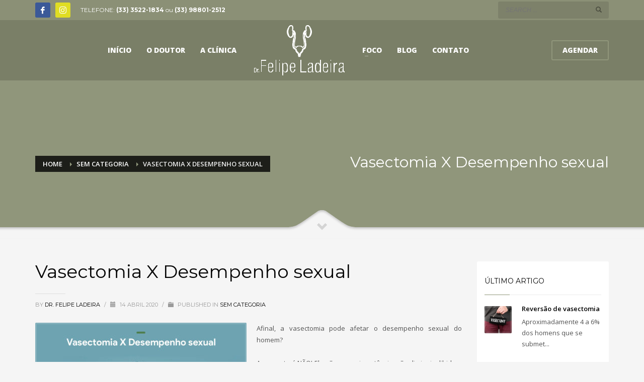

--- FILE ---
content_type: text/html; charset=UTF-8
request_url: https://drfelipeladeira.com.br/vasectomia-x-desempenho-sexual/
body_size: 58293
content:
<!DOCTYPE html>
<html lang="pt-BR">
<head>
<meta charset="UTF-8"/>
<meta name="twitter:widgets:csp" content="on"/>
<link rel="profile" href="http://gmpg.org/xfn/11"/>
<link rel="pingback" href="https://drfelipeladeira.com.br/xmlrpc.php"/>

<title>Vasectomia X Desempenho sexual &#8211; Dr. Felipe Ladeira</title>
<meta name='robots' content='max-image-preview:large' />
<link rel='dns-prefetch' href='//fonts.googleapis.com' />
<link rel="alternate" type="application/rss+xml" title="Feed para Dr. Felipe Ladeira &raquo;" href="https://drfelipeladeira.com.br/feed/" />
<link rel="alternate" type="application/rss+xml" title="Feed de comentários para Dr. Felipe Ladeira &raquo;" href="https://drfelipeladeira.com.br/comments/feed/" />
<link rel="alternate" type="application/rss+xml" title="Feed de comentários para Dr. Felipe Ladeira &raquo; Vasectomia X Desempenho sexual" href="https://drfelipeladeira.com.br/vasectomia-x-desempenho-sexual/feed/" />
<script type="text/javascript">
window._wpemojiSettings = {"baseUrl":"https:\/\/s.w.org\/images\/core\/emoji\/14.0.0\/72x72\/","ext":".png","svgUrl":"https:\/\/s.w.org\/images\/core\/emoji\/14.0.0\/svg\/","svgExt":".svg","source":{"concatemoji":"https:\/\/drfelipeladeira.com.br\/wp-includes\/js\/wp-emoji-release.min.js?ver=6.2.8"}};
/*! This file is auto-generated */
!function(e,a,t){var n,r,o,i=a.createElement("canvas"),p=i.getContext&&i.getContext("2d");function s(e,t){p.clearRect(0,0,i.width,i.height),p.fillText(e,0,0);e=i.toDataURL();return p.clearRect(0,0,i.width,i.height),p.fillText(t,0,0),e===i.toDataURL()}function c(e){var t=a.createElement("script");t.src=e,t.defer=t.type="text/javascript",a.getElementsByTagName("head")[0].appendChild(t)}for(o=Array("flag","emoji"),t.supports={everything:!0,everythingExceptFlag:!0},r=0;r<o.length;r++)t.supports[o[r]]=function(e){if(p&&p.fillText)switch(p.textBaseline="top",p.font="600 32px Arial",e){case"flag":return s("\ud83c\udff3\ufe0f\u200d\u26a7\ufe0f","\ud83c\udff3\ufe0f\u200b\u26a7\ufe0f")?!1:!s("\ud83c\uddfa\ud83c\uddf3","\ud83c\uddfa\u200b\ud83c\uddf3")&&!s("\ud83c\udff4\udb40\udc67\udb40\udc62\udb40\udc65\udb40\udc6e\udb40\udc67\udb40\udc7f","\ud83c\udff4\u200b\udb40\udc67\u200b\udb40\udc62\u200b\udb40\udc65\u200b\udb40\udc6e\u200b\udb40\udc67\u200b\udb40\udc7f");case"emoji":return!s("\ud83e\udef1\ud83c\udffb\u200d\ud83e\udef2\ud83c\udfff","\ud83e\udef1\ud83c\udffb\u200b\ud83e\udef2\ud83c\udfff")}return!1}(o[r]),t.supports.everything=t.supports.everything&&t.supports[o[r]],"flag"!==o[r]&&(t.supports.everythingExceptFlag=t.supports.everythingExceptFlag&&t.supports[o[r]]);t.supports.everythingExceptFlag=t.supports.everythingExceptFlag&&!t.supports.flag,t.DOMReady=!1,t.readyCallback=function(){t.DOMReady=!0},t.supports.everything||(n=function(){t.readyCallback()},a.addEventListener?(a.addEventListener("DOMContentLoaded",n,!1),e.addEventListener("load",n,!1)):(e.attachEvent("onload",n),a.attachEvent("onreadystatechange",function(){"complete"===a.readyState&&t.readyCallback()})),(e=t.source||{}).concatemoji?c(e.concatemoji):e.wpemoji&&e.twemoji&&(c(e.twemoji),c(e.wpemoji)))}(window,document,window._wpemojiSettings);
</script>
<style type="text/css">
img.wp-smiley,
img.emoji {
	display: inline !important;
	border: none !important;
	box-shadow: none !important;
	height: 1em !important;
	width: 1em !important;
	margin: 0 0.07em !important;
	vertical-align: -0.1em !important;
	background: none !important;
	padding: 0 !important;
}
</style>
	<link rel='stylesheet' id='zn_all_g_fonts-css' href='//fonts.googleapis.com/css?family=Montserrat%3Aregular%2C500%2C700%7COpen+Sans%3Aregular%2C300%2C600%2C700%2C800&#038;ver=6.2.8' type='text/css' media='all' />
<link rel='stylesheet' id='wp-block-library-css' href='https://drfelipeladeira.com.br/wp-includes/css/dist/block-library/style.min.css?ver=6.2.8' type='text/css' media='all' />
<link rel='stylesheet' id='classic-theme-styles-css' href='https://drfelipeladeira.com.br/wp-includes/css/classic-themes.min.css?ver=6.2.8' type='text/css' media='all' />
<style id='global-styles-inline-css' type='text/css'>
body{--wp--preset--color--black: #000000;--wp--preset--color--cyan-bluish-gray: #abb8c3;--wp--preset--color--white: #ffffff;--wp--preset--color--pale-pink: #f78da7;--wp--preset--color--vivid-red: #cf2e2e;--wp--preset--color--luminous-vivid-orange: #ff6900;--wp--preset--color--luminous-vivid-amber: #fcb900;--wp--preset--color--light-green-cyan: #7bdcb5;--wp--preset--color--vivid-green-cyan: #00d084;--wp--preset--color--pale-cyan-blue: #8ed1fc;--wp--preset--color--vivid-cyan-blue: #0693e3;--wp--preset--color--vivid-purple: #9b51e0;--wp--preset--gradient--vivid-cyan-blue-to-vivid-purple: linear-gradient(135deg,rgba(6,147,227,1) 0%,rgb(155,81,224) 100%);--wp--preset--gradient--light-green-cyan-to-vivid-green-cyan: linear-gradient(135deg,rgb(122,220,180) 0%,rgb(0,208,130) 100%);--wp--preset--gradient--luminous-vivid-amber-to-luminous-vivid-orange: linear-gradient(135deg,rgba(252,185,0,1) 0%,rgba(255,105,0,1) 100%);--wp--preset--gradient--luminous-vivid-orange-to-vivid-red: linear-gradient(135deg,rgba(255,105,0,1) 0%,rgb(207,46,46) 100%);--wp--preset--gradient--very-light-gray-to-cyan-bluish-gray: linear-gradient(135deg,rgb(238,238,238) 0%,rgb(169,184,195) 100%);--wp--preset--gradient--cool-to-warm-spectrum: linear-gradient(135deg,rgb(74,234,220) 0%,rgb(151,120,209) 20%,rgb(207,42,186) 40%,rgb(238,44,130) 60%,rgb(251,105,98) 80%,rgb(254,248,76) 100%);--wp--preset--gradient--blush-light-purple: linear-gradient(135deg,rgb(255,206,236) 0%,rgb(152,150,240) 100%);--wp--preset--gradient--blush-bordeaux: linear-gradient(135deg,rgb(254,205,165) 0%,rgb(254,45,45) 50%,rgb(107,0,62) 100%);--wp--preset--gradient--luminous-dusk: linear-gradient(135deg,rgb(255,203,112) 0%,rgb(199,81,192) 50%,rgb(65,88,208) 100%);--wp--preset--gradient--pale-ocean: linear-gradient(135deg,rgb(255,245,203) 0%,rgb(182,227,212) 50%,rgb(51,167,181) 100%);--wp--preset--gradient--electric-grass: linear-gradient(135deg,rgb(202,248,128) 0%,rgb(113,206,126) 100%);--wp--preset--gradient--midnight: linear-gradient(135deg,rgb(2,3,129) 0%,rgb(40,116,252) 100%);--wp--preset--duotone--dark-grayscale: url('#wp-duotone-dark-grayscale');--wp--preset--duotone--grayscale: url('#wp-duotone-grayscale');--wp--preset--duotone--purple-yellow: url('#wp-duotone-purple-yellow');--wp--preset--duotone--blue-red: url('#wp-duotone-blue-red');--wp--preset--duotone--midnight: url('#wp-duotone-midnight');--wp--preset--duotone--magenta-yellow: url('#wp-duotone-magenta-yellow');--wp--preset--duotone--purple-green: url('#wp-duotone-purple-green');--wp--preset--duotone--blue-orange: url('#wp-duotone-blue-orange');--wp--preset--font-size--small: 13px;--wp--preset--font-size--medium: 20px;--wp--preset--font-size--large: 36px;--wp--preset--font-size--x-large: 42px;--wp--preset--spacing--20: 0.44rem;--wp--preset--spacing--30: 0.67rem;--wp--preset--spacing--40: 1rem;--wp--preset--spacing--50: 1.5rem;--wp--preset--spacing--60: 2.25rem;--wp--preset--spacing--70: 3.38rem;--wp--preset--spacing--80: 5.06rem;--wp--preset--shadow--natural: 6px 6px 9px rgba(0, 0, 0, 0.2);--wp--preset--shadow--deep: 12px 12px 50px rgba(0, 0, 0, 0.4);--wp--preset--shadow--sharp: 6px 6px 0px rgba(0, 0, 0, 0.2);--wp--preset--shadow--outlined: 6px 6px 0px -3px rgba(255, 255, 255, 1), 6px 6px rgba(0, 0, 0, 1);--wp--preset--shadow--crisp: 6px 6px 0px rgba(0, 0, 0, 1);}:where(.is-layout-flex){gap: 0.5em;}body .is-layout-flow > .alignleft{float: left;margin-inline-start: 0;margin-inline-end: 2em;}body .is-layout-flow > .alignright{float: right;margin-inline-start: 2em;margin-inline-end: 0;}body .is-layout-flow > .aligncenter{margin-left: auto !important;margin-right: auto !important;}body .is-layout-constrained > .alignleft{float: left;margin-inline-start: 0;margin-inline-end: 2em;}body .is-layout-constrained > .alignright{float: right;margin-inline-start: 2em;margin-inline-end: 0;}body .is-layout-constrained > .aligncenter{margin-left: auto !important;margin-right: auto !important;}body .is-layout-constrained > :where(:not(.alignleft):not(.alignright):not(.alignfull)){max-width: var(--wp--style--global--content-size);margin-left: auto !important;margin-right: auto !important;}body .is-layout-constrained > .alignwide{max-width: var(--wp--style--global--wide-size);}body .is-layout-flex{display: flex;}body .is-layout-flex{flex-wrap: wrap;align-items: center;}body .is-layout-flex > *{margin: 0;}:where(.wp-block-columns.is-layout-flex){gap: 2em;}.has-black-color{color: var(--wp--preset--color--black) !important;}.has-cyan-bluish-gray-color{color: var(--wp--preset--color--cyan-bluish-gray) !important;}.has-white-color{color: var(--wp--preset--color--white) !important;}.has-pale-pink-color{color: var(--wp--preset--color--pale-pink) !important;}.has-vivid-red-color{color: var(--wp--preset--color--vivid-red) !important;}.has-luminous-vivid-orange-color{color: var(--wp--preset--color--luminous-vivid-orange) !important;}.has-luminous-vivid-amber-color{color: var(--wp--preset--color--luminous-vivid-amber) !important;}.has-light-green-cyan-color{color: var(--wp--preset--color--light-green-cyan) !important;}.has-vivid-green-cyan-color{color: var(--wp--preset--color--vivid-green-cyan) !important;}.has-pale-cyan-blue-color{color: var(--wp--preset--color--pale-cyan-blue) !important;}.has-vivid-cyan-blue-color{color: var(--wp--preset--color--vivid-cyan-blue) !important;}.has-vivid-purple-color{color: var(--wp--preset--color--vivid-purple) !important;}.has-black-background-color{background-color: var(--wp--preset--color--black) !important;}.has-cyan-bluish-gray-background-color{background-color: var(--wp--preset--color--cyan-bluish-gray) !important;}.has-white-background-color{background-color: var(--wp--preset--color--white) !important;}.has-pale-pink-background-color{background-color: var(--wp--preset--color--pale-pink) !important;}.has-vivid-red-background-color{background-color: var(--wp--preset--color--vivid-red) !important;}.has-luminous-vivid-orange-background-color{background-color: var(--wp--preset--color--luminous-vivid-orange) !important;}.has-luminous-vivid-amber-background-color{background-color: var(--wp--preset--color--luminous-vivid-amber) !important;}.has-light-green-cyan-background-color{background-color: var(--wp--preset--color--light-green-cyan) !important;}.has-vivid-green-cyan-background-color{background-color: var(--wp--preset--color--vivid-green-cyan) !important;}.has-pale-cyan-blue-background-color{background-color: var(--wp--preset--color--pale-cyan-blue) !important;}.has-vivid-cyan-blue-background-color{background-color: var(--wp--preset--color--vivid-cyan-blue) !important;}.has-vivid-purple-background-color{background-color: var(--wp--preset--color--vivid-purple) !important;}.has-black-border-color{border-color: var(--wp--preset--color--black) !important;}.has-cyan-bluish-gray-border-color{border-color: var(--wp--preset--color--cyan-bluish-gray) !important;}.has-white-border-color{border-color: var(--wp--preset--color--white) !important;}.has-pale-pink-border-color{border-color: var(--wp--preset--color--pale-pink) !important;}.has-vivid-red-border-color{border-color: var(--wp--preset--color--vivid-red) !important;}.has-luminous-vivid-orange-border-color{border-color: var(--wp--preset--color--luminous-vivid-orange) !important;}.has-luminous-vivid-amber-border-color{border-color: var(--wp--preset--color--luminous-vivid-amber) !important;}.has-light-green-cyan-border-color{border-color: var(--wp--preset--color--light-green-cyan) !important;}.has-vivid-green-cyan-border-color{border-color: var(--wp--preset--color--vivid-green-cyan) !important;}.has-pale-cyan-blue-border-color{border-color: var(--wp--preset--color--pale-cyan-blue) !important;}.has-vivid-cyan-blue-border-color{border-color: var(--wp--preset--color--vivid-cyan-blue) !important;}.has-vivid-purple-border-color{border-color: var(--wp--preset--color--vivid-purple) !important;}.has-vivid-cyan-blue-to-vivid-purple-gradient-background{background: var(--wp--preset--gradient--vivid-cyan-blue-to-vivid-purple) !important;}.has-light-green-cyan-to-vivid-green-cyan-gradient-background{background: var(--wp--preset--gradient--light-green-cyan-to-vivid-green-cyan) !important;}.has-luminous-vivid-amber-to-luminous-vivid-orange-gradient-background{background: var(--wp--preset--gradient--luminous-vivid-amber-to-luminous-vivid-orange) !important;}.has-luminous-vivid-orange-to-vivid-red-gradient-background{background: var(--wp--preset--gradient--luminous-vivid-orange-to-vivid-red) !important;}.has-very-light-gray-to-cyan-bluish-gray-gradient-background{background: var(--wp--preset--gradient--very-light-gray-to-cyan-bluish-gray) !important;}.has-cool-to-warm-spectrum-gradient-background{background: var(--wp--preset--gradient--cool-to-warm-spectrum) !important;}.has-blush-light-purple-gradient-background{background: var(--wp--preset--gradient--blush-light-purple) !important;}.has-blush-bordeaux-gradient-background{background: var(--wp--preset--gradient--blush-bordeaux) !important;}.has-luminous-dusk-gradient-background{background: var(--wp--preset--gradient--luminous-dusk) !important;}.has-pale-ocean-gradient-background{background: var(--wp--preset--gradient--pale-ocean) !important;}.has-electric-grass-gradient-background{background: var(--wp--preset--gradient--electric-grass) !important;}.has-midnight-gradient-background{background: var(--wp--preset--gradient--midnight) !important;}.has-small-font-size{font-size: var(--wp--preset--font-size--small) !important;}.has-medium-font-size{font-size: var(--wp--preset--font-size--medium) !important;}.has-large-font-size{font-size: var(--wp--preset--font-size--large) !important;}.has-x-large-font-size{font-size: var(--wp--preset--font-size--x-large) !important;}
.wp-block-navigation a:where(:not(.wp-element-button)){color: inherit;}
:where(.wp-block-columns.is-layout-flex){gap: 2em;}
.wp-block-pullquote{font-size: 1.5em;line-height: 1.6;}
</style>
<link rel='stylesheet' id='ppress-frontend-css' href='https://drfelipeladeira.com.br/wp-content/plugins/wp-user-avatar/assets/css/frontend.min.css?ver=4.10.1' type='text/css' media='all' />
<link rel='stylesheet' id='ppress-flatpickr-css' href='https://drfelipeladeira.com.br/wp-content/plugins/wp-user-avatar/assets/flatpickr/flatpickr.min.css?ver=4.10.1' type='text/css' media='all' />
<link rel='stylesheet' id='ppress-select2-css' href='https://drfelipeladeira.com.br/wp-content/plugins/wp-user-avatar/assets/select2/select2.min.css?ver=6.2.8' type='text/css' media='all' />
<link rel='stylesheet' id='plhg-main-css-css' href='https://drfelipeladeira.com.br/wp-content/plugins/hogash-post-love/assets/frontend/css/plhg-styles.css?ver=1.0.0' type='text/css' media='all' />
<link rel='stylesheet' id='hg-mailchimp-styles-css' href='https://drfelipeladeira.com.br/wp-content/themes/kallyas/framework/hogash-mailchimp/assets/css/hg-mailchimp.css?ver=1.0.0' type='text/css' media='all' />
<link rel='stylesheet' id='kallyas-styles-css' href='https://drfelipeladeira.com.br/wp-content/themes/kallyas/style.css?ver=4.19.0' type='text/css' media='all' />
<link rel='stylesheet' id='th-bootstrap-styles-css' href='https://drfelipeladeira.com.br/wp-content/themes/kallyas/css/bootstrap.min.css?ver=4.19.0' type='text/css' media='all' />
<link rel='stylesheet' id='th-theme-template-styles-css' href='https://drfelipeladeira.com.br/wp-content/themes/kallyas/css/template.min.css?ver=4.19.0' type='text/css' media='all' />
<link rel='stylesheet' id='zion-frontend-css' href='https://drfelipeladeira.com.br/wp-content/themes/kallyas/framework/zion-builder/assets/css/znb_frontend.css?ver=1.1.0' type='text/css' media='all' />
<link rel='stylesheet' id='1771-layout.css-css' href='//drfelipeladeira.com.br/wp-content/uploads/zion-builder/cache/1771-layout.css?ver=6a09f24ecff5942d512d7040b33856d4' type='text/css' media='all' />
<link rel='stylesheet' id='th-theme-print-stylesheet-css' href='https://drfelipeladeira.com.br/wp-content/themes/kallyas/css/print.css?ver=4.19.0' type='text/css' media='print' />
<link rel='stylesheet' id='th-theme-options-styles-css' href='//drfelipeladeira.com.br/wp-content/uploads/zn_dynamic.css?ver=1683550381' type='text/css' media='all' />
<script type='text/javascript' src='https://drfelipeladeira.com.br/wp-includes/js/jquery/jquery.min.js?ver=3.6.4' id='jquery-core-js'></script>
<script type='text/javascript' src='https://drfelipeladeira.com.br/wp-includes/js/jquery/jquery-migrate.min.js?ver=3.4.0' id='jquery-migrate-js'></script>
<script type='text/javascript' src='https://drfelipeladeira.com.br/wp-content/plugins/wp-user-avatar/assets/flatpickr/flatpickr.min.js?ver=4.10.1' id='ppress-flatpickr-js'></script>
<script type='text/javascript' src='https://drfelipeladeira.com.br/wp-content/plugins/wp-user-avatar/assets/select2/select2.min.js?ver=4.10.1' id='ppress-select2-js'></script>
<script type='text/javascript' id='plhg-main-script-js-extra'>
/* <![CDATA[ */
var plhg_script_vars = {"ajaxurl":"https:\/\/drfelipeladeira.com.br\/wp-admin\/admin-ajax.php","nonce":"a5c200b704","error_message":"Sorry, there was a problem processing your request."};
/* ]]> */
</script>
<script type='text/javascript' src='https://drfelipeladeira.com.br/wp-content/plugins/hogash-post-love/assets/frontend/js/script.js?ver=1.0.0' id='plhg-main-script-js'></script>
<link rel="https://api.w.org/" href="https://drfelipeladeira.com.br/wp-json/" /><link rel="alternate" type="application/json" href="https://drfelipeladeira.com.br/wp-json/wp/v2/posts/1771" /><link rel="EditURI" type="application/rsd+xml" title="RSD" href="https://drfelipeladeira.com.br/xmlrpc.php?rsd" />
<link rel="wlwmanifest" type="application/wlwmanifest+xml" href="https://drfelipeladeira.com.br/wp-includes/wlwmanifest.xml" />
<meta name="generator" content="WordPress 6.2.8" />
<link rel="canonical" href="https://drfelipeladeira.com.br/vasectomia-x-desempenho-sexual/" />
<link rel='shortlink' href='https://drfelipeladeira.com.br/?p=1771' />
<link rel="alternate" type="application/json+oembed" href="https://drfelipeladeira.com.br/wp-json/oembed/1.0/embed?url=https%3A%2F%2Fdrfelipeladeira.com.br%2Fvasectomia-x-desempenho-sexual%2F" />
<link rel="alternate" type="text/xml+oembed" href="https://drfelipeladeira.com.br/wp-json/oembed/1.0/embed?url=https%3A%2F%2Fdrfelipeladeira.com.br%2Fvasectomia-x-desempenho-sexual%2F&#038;format=xml" />
		<meta name="theme-color"
			  content="#90967b">
				<meta name="viewport" content="width=device-width, initial-scale=1, maximum-scale=1"/>
		
		<!--[if lte IE 8]>
		<script type="text/javascript">
			var $buoop = {
				vs: {i: 10, f: 25, o: 12.1, s: 7, n: 9}
			};

			$buoop.ol = window.onload;

			window.onload = function () {
				try {
					if ($buoop.ol) {
						$buoop.ol()
					}
				}
				catch (e) {
				}

				var e = document.createElement("script");
				e.setAttribute("type", "text/javascript");
				e.setAttribute("src", "https://browser-update.org/update.js");
				document.body.appendChild(e);
			};
		</script>
		<![endif]-->

		<!-- for IE6-8 support of HTML5 elements -->
		<!--[if lt IE 9]>
		<script src="//html5shim.googlecode.com/svn/trunk/html5.js"></script>
		<![endif]-->
		
	<!-- Fallback for animating in viewport -->
	<noscript>
		<style type="text/css" media="screen">
			.zn-animateInViewport {visibility: visible;}
		</style>
	</noscript>
	<script>
  (function(i,s,o,g,r,a,m){i['GoogleAnalyticsObject']=r;i[r]=i[r]||function(){
  (i[r].q=i[r].q||[]).push(arguments)},i[r].l=1*new Date();a=s.createElement(o),
  m=s.getElementsByTagName(o)[0];a.async=1;a.src=g;m.parentNode.insertBefore(a,m)
  })(window,document,'script','https://www.google-analytics.com/analytics.js','ga');

  ga('create', 'UA-98625513-1', 'auto');
  ga('send', 'pageview');

</script></head>

<body  class="post-template-default single single-post postid-1771 single-format-standard res1170 kl-follow-menu kl-skin--light" itemscope="itemscope" itemtype="https://schema.org/WebPage" >


<div class="login_register_stuff"></div><!-- end login register stuff -->		<div id="fb-root"></div>
		<script>(function (d, s, id) {
			var js, fjs = d.getElementsByTagName(s)[0];
			if (d.getElementById(id)) {return;}
			js = d.createElement(s); js.id = id;
			js.src = "https://connect.facebook.net/en_US/sdk.js#xfbml=1&version=v3.0";
			fjs.parentNode.insertBefore(js, fjs);
		}(document, 'script', 'facebook-jssdk'));</script>
		

<div id="page_wrapper">

<header id="header" class="site-header  style13 cta_button  header--follow   headerstyle-xs--image_color  sticky-resize headerstyle--image_color site-header--relative nav-th--light kl-center-menu sheader-sh--default"  data-original-sticky-textscheme="sh--default"  role="banner" itemscope="itemscope" itemtype="https://schema.org/WPHeader" >
		<div class="site-header-wrapper sticky-top-area">

		<div class="site-header-top-wrapper topbar-style--custom  sh--dark">

			<div class="siteheader-container container">

				

	
	<div class="fxb-row site-header-row site-header-top ">

		<div class='fxb-col fxb fxb-start-x fxb-center-y fxb-basis-auto site-header-col-left site-header-top-left'>
			<ul class="sh-component social-icons sc--colored topnav navRight topnav-no-hdnav"><li class="topnav-li social-icons-li"><a href="https://www.facebook.com/Uroclin-428955753862307/" data-zniconfam="kl-social-icons" data-zn_icon="" target="_self" class="topnav-item social-icons-item scheader-icon-ue83f" title="Facebook"></a></li><li class="topnav-li social-icons-li"><a href="https://www.instagram.com/drfelipeladeira" data-zniconfam="kl-social-icons" data-zn_icon="" target="_self" class="topnav-item social-icons-item scheader-icon-ue859" title="Instagram"></a></li></ul><div class="sh-component kl-header-toptext kl-font-alt">TELEFONE: <a href="tel+553335221834" class="fw-bold">(33) 3522-1834</a> ou <a href="tel+5533988012512" class="fw-bold">(33) 98801-2512</a></div>					</div>

		<div class='fxb-col fxb fxb-end-x fxb-center-y fxb-basis-auto site-header-col-right site-header-top-right'>
						
		<div id="search" class="sh-component header-search headsearch--inp">

			<a href="#" class="searchBtn header-search-button">
				<span class="glyphicon glyphicon-search kl-icon-white"></span>
			</a>

			<div class="search-container header-search-container">
				
<form id="searchform" class="gensearch__form" action="https://drfelipeladeira.com.br/" method="get">
	<input id="s" name="s" value="" class="inputbox gensearch__input" type="text" placeholder="SEARCH ..." />
	<button type="submit" id="searchsubmit" value="go" class="gensearch__submit glyphicon glyphicon-search"></button>
	</form>			</div>
		</div>

				</div>

	</div><!-- /.site-header-top -->

	

			</div>
		</div><!-- /.site-header-top-wrapper -->

		<div class="kl-top-header site-header-main-wrapper clearfix   header-no-bottom fxb-sm-wrap sh--default">

			<div class="container siteheader-container ">

				<div class='fxb-col fxb-basis-auto'>

					

<div class="fxb-row site-header-row site-header-main ">

	<div class='fxb-col fxb fxb-start-x fxb-center-y fxb-basis-auto fxb-grow-0  site-header-col-left site-header-main-left'>
			</div>

	<div class='fxb-col fxb fxb-center-x fxb-center-y fxb-basis-auto site-header-col-center site-header-main-center'>
				<div id="logo-container" class="logo-container   logosize--yes zn-original-logo">
			<!-- Logo -->
			<h3 class='site-logo logo ' id='logo'><a href='https://drfelipeladeira.com.br/' class='site-logo-anch'><img class="logo-img site-logo-img" src="https://drfelipeladeira.com.br/wp-content/uploads/2023/03/logotipo-dr-felipe-ladeira.png"  alt="Dr. Felipe Ladeira" title="Urologista em Teófilo Otoni"  /></a></h3>			<!-- InfoCard -->
					</div>

				<div class="sh-component main-menu-wrapper" role="navigation" itemscope="itemscope" itemtype="https://schema.org/SiteNavigationElement" >

					<div class="zn-res-menuwrapper">
			<a href="#" class="zn-res-trigger zn-menuBurger zn-menuBurger--3--s zn-menuBurger--anim1 " id="zn-res-trigger">
				<span></span>
				<span></span>
				<span></span>
			</a>
		</div><!-- end responsive menu -->
		<div id="main-menu" class="main-nav mainnav--sidepanel mainnav--active-bg mainnav--pointer-dash nav-mm--dark zn_mega_wrapper "><ul id="menu-principal" class="main-menu main-menu-nav zn_mega_menu "><li id="menu-item-564" class="main-menu-item menu-item menu-item-type-custom menu-item-object-custom menu-item-home menu-item-564  main-menu-item-top  menu-item-even menu-item-depth-0"><a href="https://drfelipeladeira.com.br/" class=" main-menu-link main-menu-link-top"><span>INÍCIO</span></a></li>
<li id="menu-item-675" class="main-menu-item menu-item menu-item-type-post_type menu-item-object-page menu-item-675  main-menu-item-top  menu-item-even menu-item-depth-0"><a href="https://drfelipeladeira.com.br/o-doutor/" class=" main-menu-link main-menu-link-top"><span>O DOUTOR</span></a></li>
<li id="menu-item-670" class="main-menu-item menu-item menu-item-type-post_type menu-item-object-page menu-item-670  main-menu-item-top  menu-item-even menu-item-depth-0"><a href="https://drfelipeladeira.com.br/a-clinica/" class=" main-menu-link main-menu-link-top"><span>A CLÍNICA</span></a></li>
<li id="menu-item-566" class="main-menu-item menu-item menu-item-type-custom menu-item-object-custom menu-item-has-children menu-item-566  main-menu-item-top  menu-item-even menu-item-depth-0"><a href="#" class=" main-menu-link main-menu-link-top"><span>FOCO</span></a>
<ul class="sub-menu clearfix">
	<li id="menu-item-669" class="main-menu-item menu-item menu-item-type-post_type menu-item-object-page menu-item-669  main-menu-item-sub  menu-item-odd menu-item-depth-1"><a href="https://drfelipeladeira.com.br/cancer-de-prostata/" class=" main-menu-link main-menu-link-sub"><span>Câncer de Próstata</span></a></li>
	<li id="menu-item-672" class="main-menu-item menu-item menu-item-type-post_type menu-item-object-page menu-item-672  main-menu-item-sub  menu-item-odd menu-item-depth-1"><a href="https://drfelipeladeira.com.br/disfuncao-eretil/" class=" main-menu-link main-menu-link-sub"><span>Disfunção Erétil</span></a></li>
	<li id="menu-item-674" class="main-menu-item menu-item menu-item-type-post_type menu-item-object-page menu-item-674  main-menu-item-sub  menu-item-odd menu-item-depth-1"><a href="https://drfelipeladeira.com.br/ejaculacao-precoce/" class=" main-menu-link main-menu-link-sub"><span>Ejaculação Precoce</span></a></li>
	<li id="menu-item-688" class="main-menu-item menu-item menu-item-type-post_type menu-item-object-page menu-item-688  main-menu-item-sub  menu-item-odd menu-item-depth-1"><a href="https://drfelipeladeira.com.br/infeccao-urinaria/" class=" main-menu-link main-menu-link-sub"><span>Infecção Urinária</span></a></li>
	<li id="menu-item-673" class="main-menu-item menu-item menu-item-type-post_type menu-item-object-page menu-item-673  main-menu-item-sub  menu-item-odd menu-item-depth-1"><a href="https://drfelipeladeira.com.br/calculo-renal/" class=" main-menu-link main-menu-link-sub"><span>Cálculo Renal</span></a></li>
</ul>
</li>
<li id="menu-item-739" class="main-menu-item menu-item menu-item-type-post_type menu-item-object-page menu-item-739  main-menu-item-top  menu-item-even menu-item-depth-0"><a href="https://drfelipeladeira.com.br/blog-do-urologista/" class=" main-menu-link main-menu-link-top"><span>BLOG</span></a></li>
<li id="menu-item-676" class="main-menu-item menu-item menu-item-type-post_type menu-item-object-page menu-item-676  main-menu-item-top  menu-item-even menu-item-depth-0"><a href="https://drfelipeladeira.com.br/contato/" class=" main-menu-link main-menu-link-top"><span>CONTATO</span></a></li>
</ul></div>		</div>
		<!-- end main_menu -->
			</div>

	<div class='fxb-col fxb fxb-end-x fxb-center-y fxb-basis-auto fxb-grow-0  site-header-col-right site-header-main-right'>

		<div class='fxb-col fxb fxb-end-x fxb-center-y fxb-basis-auto fxb-grow-0  site-header-main-right-top'>
						<a href="#eluidb1ece391"  id="ctabutton"  class="sh-component ctabutton kl-cta-lined btn btn-lined "  data-lightbox="inline"  itemprop="url" ><strong>AGENDAR</strong></a>		</div>

		
	</div>

</div><!-- /.site-header-main -->


				</div>

							</div><!-- /.siteheader-container -->

		</div><!-- /.site-header-main-wrapper -->

		

	</div><!-- /.site-header-wrapper -->
	</header>
<div id="page_header" class="page-subheader maskcontainer--mask3 page-subheader--auto page-subheader--inherit-hp uh_zn_def_header_style  psubhead-stheader--relative sh-tcolor--light">

    <div class="bgback"></div>

    
    <div class="th-sparkles"></div>

    <!-- DEFAULT HEADER STYLE -->
    <div class="ph-content-wrap">
        <div class="ph-content-v-center">
            <div>
                <div class="container">
                    <div class="row">
                                                <div class="col-sm-6">
                            <ul vocab="http://schema.org/" typeof="BreadcrumbList" class="breadcrumbs fixclear bread-style--black"><li property="itemListElement" typeof="ListItem"><a property="item" typeof="WebPage" href="https://drfelipeladeira.com.br"><span property="name">Home</span></a><meta property="position" content="1"></li><li property="itemListElement" typeof="ListItem"><a property="item" typeof="WebPage" href="https://drfelipeladeira.com.br/category/sem-categoria/"><span property="name">Sem categoria</span></a><meta property="position" content="2"></li><li>Vasectomia X Desempenho sexual</li></ul>                            <div class="clearfix"></div>
                        </div>
                        
                                                <div class="col-sm-6">
                            <div class="subheader-titles">
                                <h2 class="subheader-maintitle" itemprop="headline" >Vasectomia X Desempenho sexual</h2>                            </div>
                        </div>
                                            </div>
                    <!-- end row -->
                </div>
            </div>
        </div>
    </div>
    <div class="kl-mask kl-bottommask kl-mask--mask3 kl-mask--light">
<svg width="5000px" height="57px" class="svgmask " viewBox="0 0 5000 57" version="1.1" xmlns="http://www.w3.org/2000/svg" xmlns:xlink="http://www.w3.org/1999/xlink">
    <defs>
        <filter x="-50%" y="-50%" width="200%" height="200%" filterUnits="objectBoundingBox" id="filter-mask3">
            <feOffset dx="0" dy="3" in="SourceAlpha" result="shadowOffsetInner1"></feOffset>
            <feGaussianBlur stdDeviation="2" in="shadowOffsetInner1" result="shadowBlurInner1"></feGaussianBlur>
            <feComposite in="shadowBlurInner1" in2="SourceAlpha" operator="arithmetic" k2="-1" k3="1" result="shadowInnerInner1"></feComposite>
            <feColorMatrix values="0 0 0 0 0   0 0 0 0 0   0 0 0 0 0  0 0 0 0.4 0" in="shadowInnerInner1" type="matrix" result="shadowMatrixInner1"></feColorMatrix>
            <feMerge>
                <feMergeNode in="SourceGraphic"></feMergeNode>
                <feMergeNode in="shadowMatrixInner1"></feMergeNode>
            </feMerge>
        </filter>
    </defs>
    <path d="M9.09383679e-13,57.0005249 L9.09383679e-13,34.0075249 L2418,34.0075249 L2434,34.0075249 C2434,34.0075249 2441.89,33.2585249 2448,31.0245249 C2454.11,28.7905249 2479,11.0005249 2479,11.0005249 L2492,2.00052487 C2492,2.00052487 2495.121,-0.0374751261 2500,0.000524873861 C2505.267,-0.0294751261 2508,2.00052487 2508,2.00052487 L2521,11.0005249 C2521,11.0005249 2545.89,28.7905249 2552,31.0245249 C2558.11,33.2585249 2566,34.0075249 2566,34.0075249 L2582,34.0075249 L5000,34.0075249 L5000,57.0005249 L2500,57.0005249 L1148,57.0005249 L9.09383679e-13,57.0005249 Z" class="bmask-bgfill" filter="url(#filter-mask3)" fill="#f5f5f5" style="fill:"></path>
</svg>
<i class="glyphicon glyphicon-chevron-down"></i>
</div></div>

	<section id="content" class="site-content">
		<div class="container">
			<div class="row">

				<!--// Main Content: page content from WP_EDITOR along with the appropriate sidebar if one specified. -->
				<div class="right_sidebar col-sm-8 col-md-9 " role="main" itemprop="mainContentOfPage" >
					<div id="th-content-post">
						<div id="post-1771" class="kl-single-layout--classic post-1771 post type-post status-publish format-standard has-post-thumbnail hentry category-sem-categoria tag-consulta-urologista tag-urologia tag-urologia-vasectomia tag-urologista-em-teofilo-otoni tag-vasectomia tag-vasectomia-urologia">

    
    <div class="itemView clearfix eBlog kl-blog kl-blog-list-wrapper kl-blog--style-light ">

        <h1 class="page-title kl-blog-post-title entry-title" itemprop="headline" >Vasectomia X Desempenho sexual</h1><div class="kl-blog-post" itemscope="itemscope" itemtype="https://schema.org/Blog" >

    <div class="itemHeader kl-blog-post-header">
    <div class="post_details kl-blog-post-details kl-font-alt">
        <span class="itemAuthor kl-blog-post-details-author vcard author"  itemprop="author" itemscope="itemscope" itemtype="https://schema.org/Person" >
	by	<span class="fn">
		<a class=" kl-blog-post-author-link" href="https://drfelipeladeira.com.br/author/dr-felipe-ladeira/">
			Dr. Felipe Ladeira		</a>
	</span>
</span>
        <span class="infSep kl-blog-post-details-sep "> / </span>
        <span class="itemDateCreated kl-blog-post-date" itemprop="datePublished" >
	<span class="kl-blog-post-date-icon glyphicon glyphicon-calendar"></span>
	<span class="updated">
		14 abril 2020	</span>
</span>
        <span class="infSep kl-blog-post-details-sep"> / </span>
        <span class="itemCategory kl-blog-post-category">
    <span class="kl-blog-post-category-icon glyphicon glyphicon-folder-close"></span>
    Published in </span>
<a href="https://drfelipeladeira.com.br/category/sem-categoria/" rel="category tag">Sem categoria</a>    </div>
</div>
<!-- end itemheader -->
<div class="itemBody kl-blog-post-body kl-blog-cols-1" itemprop="text" >
    <!-- Blog Image -->
    <a data-lightbox="image" href="https://drfelipeladeira.com.br/wp-content/uploads/2020/04/vasectomia-desempenho-dr-felipe-ladeira-urologista-em-teofilo-otoni.jpg" class="hoverBorder pull-left kl-blog-post-img kl-blog-post--default-view" ><img src="https://drfelipeladeira.com.br/wp-content/uploads/2020/04/vasectomia-desempenho-dr-felipe-ladeira-urologista-em-teofilo-otoni-420x280_c.jpg" width="420" height="280" alt="" title="vasectomia-desempenho-dr-felipe-ladeira-urologista-em-teofilo-otoni"/></a>    <!-- Blog Content -->
    <p style="text-align: justify;">Afinal, a vasectomia pode afetar o desempenho sexual do homem?<br />
⠀⠀⠀⠀⠀⠀⠀⠀⠀⠀<br />
A resposta é NÃO! Ela não causa impotência, não diminui a libido e também não diminui o volume ejaculado.<br />
⠀⠀⠀⠀⠀⠀⠀⠀⠀⠀<br />
Converse com seu médico e saiba mais sobre o procedimento.</p>
<div class="plhg-love-wrapper "><a href="#" class="plhg-love-action" data-post-id="1771" data-user-id="0"><svg version="1.1" class="plhg-love-icon" xmlns="http://www.w3.org/2000/svg" xmlns:xlink="http://www.w3.org/1999/xlink" viewBox="0 0 14 13" width="14" height="13">
					<path d="M14.219, 4.378c0, 1.229-0.636, 2.17-0.636, 2.17c-0.35, 0.516-0.979, 1.308-1.399, 1.759l-4.201, 4.511 c-0.42, 0.451-1.107, 0.451-1.527, 0L2.253, 8.307c-0.42-0.451-1.049-1.243-1.398-1.759c0, 0-0.636-0.94-0.636-2.17 c0-2.332, 1.76-4.222, 3.932-4.222c1.117, 0, 2.125, 0.5, 2.841, 1.303c0.079, 0.09, 0.079, 0.09, 0.079, 0.09c0.081, 0.104, 0.214, 0.104, 0.294, 0 c0, 0, 0, 0, 0.08-0.09c0.716-0.803, 1.725-1.303, 2.842-1.303C12.459, 0.156, 14.219, 2.046, 14.219, 4.378z"></path>
					</svg><span class="plhg-love-count">0</span></a></div>
</div>
<!-- end item body -->
<div class="clearfix"></div>
<!-- Social sharing -->
<ul class="itemSocialSharing kl-blog-post-socsharing clearfix">

    <!-- Facebook Button -->
    <li class="itemFacebookButton kl-blog-post-socsharing-fb">
        <div class="fb-like" data-href="https://drfelipeladeira.com.br/vasectomia-x-desempenho-sexual/" data-send="false" data-layout="button_count" data-width="90" data-show-faces="false"></div>
    </li>

    <!-- Google +1 Button -->
    <li class="itemGooglePlusOneButton kl-blog-post-socsharing-gp">
        <script type="text/javascript">
            jQuery(function($){
                var po = document.createElement('script');
                po.type = 'text/javascript';
                po.async = true;
                po.src = 'https://apis.google.com/js/plusone.js';
                var s = document.getElementsByTagName('script')[0];
                s.parentNode.insertBefore(po, s);
            });
        </script>
        <div class="g-plusone" data-size="medium"></div>
    </li>

    <!-- Twitter Button -->
    <li class="itemTwitterButton kl-blog-post-socsharing-tw">
        <a href="//twitter.com/share" class="twitter-share-button" data-count="horizontal">Tweet</a>
        <script>window.twttr = (function(d, s, id) {
          var js, fjs = d.getElementsByTagName(s)[0],
            t = window.twttr || {};
          if (d.getElementById(id)) return t;
          js = d.createElement(s);
          js.id = id;
          js.src = "https://platform.twitter.com/widgets.js";
          fjs.parentNode.insertBefore(js, fjs);

          t._e = [];
          t.ready = function(f) {
            t._e.push(f);
          };

          return t;
        }(document, "script", "twitter-wjs"));</script>
    </li>

    <!-- Pin Button -->
    <li class="kl-blog-post-socsharing-pin">
      <a data-pin-do="buttonPin" data-pin-count="beside" data-pin-save="true" href="https://www.pinterest.com/pin/create/button/?url=https%3A%2F%2Fdrfelipeladeira.com.br%2Fvasectomia-x-desempenho-sexual%2F" class="pin-it-button"></a>
        <script async defer src="//assets.pinterest.com/js/pinit.js"></script>
    </li>

    <!-- Linked in -->
    <li class="kl-blog-post-socsharing-lk">
        <script src="//platform.linkedin.com/in.js" type="text/javascript"> lang: en_US</script>
        <script type="IN/Share" data-counter="top"></script>
    </li>

</ul><!-- end social sharing -->
    <!-- TAGS -->
    <div class="itemTagsBlock kl-blog-post-tags kl-font-alt">
        <span class="kl-blog-post-tags-text">Tagged under:</span>
        <a class="kl-blog-tag" href="https://drfelipeladeira.com.br/tag/consulta-urologista/" rel="tag">consulta urologista</a>, <a class="kl-blog-tag" href="https://drfelipeladeira.com.br/tag/urologia/" rel="tag">urologia</a>, <a class="kl-blog-tag" href="https://drfelipeladeira.com.br/tag/urologia-vasectomia/" rel="tag">urologia vasectomia</a>, <a class="kl-blog-tag" href="https://drfelipeladeira.com.br/tag/urologista-em-teofilo-otoni/" rel="tag">urologista em Teófilo Otoni</a>, <a class="kl-blog-tag" href="https://drfelipeladeira.com.br/tag/vasectomia/" rel="tag">Vasectomia</a>, <a class="kl-blog-tag" href="https://drfelipeladeira.com.br/tag/vasectomia-urologia/" rel="tag">vasectomia urologia</a>        <div class="clearfix"></div>
    </div><!-- end tags blocks -->
    <div class="clearfix"></div>
    <div class="related-articles kl-blog-related">

        <h3 class="rta-title kl-blog-related-title" itemprop="headline" >What you can read next</h3>

        <div class="row kl-blog-related-row">
            <div class="col-sm-4">
    <div class="rta-post kl-blog-related-post">
                <h5 class="kl-blog-related-post-title"><a class="kl-blog-related-post-title-link" href="https://drfelipeladeira.com.br/a-pesquisa-que-relaciona-covid-19-e-infertilidade-e-falsa-2/">A pesquisa que relaciona COVID-19 e infertilidade é falsa</a></h5>
    </div>
</div>
<div class="col-sm-4">
    <div class="rta-post kl-blog-related-post">
        <a class="kl-blog-related-post-link" href="https://drfelipeladeira.com.br/niveis-de-testosterona-em-declinio-saiba-mais/">
                    <img class="kl-blog-related-post-img" src="https://drfelipeladeira.com.br/wp-content/uploads/2022/04/196049686_1429907224059848_6094863661580216541_n-370x240_c.jpg" width="370" height="240" alt="" title="196049686_1429907224059848_6094863661580216541_n"/></a>        <h5 class="kl-blog-related-post-title"><a class="kl-blog-related-post-title-link" href="https://drfelipeladeira.com.br/niveis-de-testosterona-em-declinio-saiba-mais/">Níveis de testosterona em declínio: saiba mais</a></h5>
    </div>
</div>
        </div>

    </div>
    
</div><!-- /.kl-blog-post -->
    </div>
    <!-- End Item Layout -->
</div>

<div id="disqus_thread"></div>
					</div><!--// #th-content-post -->
				</div>

				<aside class=" col-sm-4 col-md-3 " role="complementary" itemscope="itemscope" itemtype="https://schema.org/WPSideBar" ><div class="zn_sidebar sidebar kl-sidebar--light element-scheme--light">			<div id="recent-posts-5" class="widget zn-sidebar-widget widget_recent_entries">			<div class="latest_posts-wgt">			<h3 class="widgettitle zn-sidebar-widget-title title">Último Artigo</h3>			<ul class="posts latest_posts-wgt-posts">
									<li class="lp-post latest_posts-wgt-post">
						<a href="https://drfelipeladeira.com.br/reversao-de-vasectomia/" class="hoverBorder pull-left latest_posts-wgt-thumb"><img width="54" height="54" src="https://drfelipeladeira.com.br/wp-content/uploads/2022/08/reversao-da-vasectomia-post-site-dr-felipe-ladeira-urologista-150x150.jpg" class="attachment-54x54 size-54x54 wp-post-image" alt="" decoding="async" loading="lazy" srcset="https://drfelipeladeira.com.br/wp-content/uploads/2022/08/reversao-da-vasectomia-post-site-dr-felipe-ladeira-urologista-150x150.jpg 150w, https://drfelipeladeira.com.br/wp-content/uploads/2022/08/reversao-da-vasectomia-post-site-dr-felipe-ladeira-urologista-300x300.jpg 300w, https://drfelipeladeira.com.br/wp-content/uploads/2022/08/reversao-da-vasectomia-post-site-dr-felipe-ladeira-urologista-1024x1024.jpg 1024w, https://drfelipeladeira.com.br/wp-content/uploads/2022/08/reversao-da-vasectomia-post-site-dr-felipe-ladeira-urologista-768x768.jpg 768w, https://drfelipeladeira.com.br/wp-content/uploads/2022/08/reversao-da-vasectomia-post-site-dr-felipe-ladeira-urologista-187x187.jpg 187w, https://drfelipeladeira.com.br/wp-content/uploads/2022/08/reversao-da-vasectomia-post-site-dr-felipe-ladeira-urologista.jpg 1080w" sizes="(max-width: 54px) 100vw, 54px" /></a>						<h4 class="title latest_posts-wgt-title" itemprop="headline" >
							<a href="https://drfelipeladeira.com.br/reversao-de-vasectomia/" class="latest_posts-wgt-title-link" title="Reversão de vasectomia">
							Reversão de vasectomia							</a></h4>
													<div class="text latest_posts-wgt-text">Aproximadamente 4 a 6% dos homens que se submet...</div>
																	</li>
							</ul>
			</div>			</div>			<div id="text-4" class="widget zn-sidebar-widget widget_text"><h3 class="widgettitle zn-sidebar-widget-title title">O Dr. Felipe Ladeira</h3>			<div class="textwidget"><a href="https://drfelipeladeira.com.br/o-doutor/"><img src="https://drfelipeladeira.com.br/wp-content/uploads/2017/04/Perfil-300x300.png"></a></div>
		</div><div id="text-3" class="widget zn-sidebar-widget widget_text"><h3 class="widgettitle zn-sidebar-widget-title title">Conheça a UROCLIN</h3>			<div class="textwidget"><a href="https://drfelipeladeira.com.br/a-clinica/"><img src="https://drfelipeladeira.com.br/wp-content/uploads/2017/04/Urologista-em-teofilootoni-UROCLIN-Dr-Felipe-Ladeira.jpg"></a></div>
		</div><div id="search-4" class="widget zn-sidebar-widget widget_search"><h3 class="widgettitle zn-sidebar-widget-title title">Dúvidas?</h3>
<form id="searchform" class="gensearch__form" action="https://drfelipeladeira.com.br/" method="get">
	<input id="s" name="s" value="" class="inputbox gensearch__input" type="text" placeholder="SEARCH ..." />
	<button type="submit" id="searchsubmit" value="go" class="gensearch__submit glyphicon glyphicon-search"></button>
	</form></div></div></aside>			</div>
		</div>
	</section><!--// #content -->
<div class="znpb-footer-smart-area" >		<section class="zn_section eluidb1ece391  round-corners   section-sidemargins    zn_section--inlinemodal mfp-hide   section--no " id="eluidb1ece391"  >

			
			<div class="zn_section_size container zn-section-height--auto zn-section-content_algn--top ">

				<div class="row ">
					
		<div class="eluid4e67e6a6            col-md-12 col-sm-12   znColumnElement"  id="eluid4e67e6a6" >

			
			<div class="znColumnElement-innerWrapper-eluid4e67e6a6 znColumnElement-innerWrapper znColumnElement-innerWrapper--valign-top znColumnElement-innerWrapper--halign-left " >

				<div class="znColumnElement-innerContent">					<div class="kl-title-block clearfix tbk--text- tbk--center text-center tbk-symbol--  tbk-icon-pos--after-title eluid82cd7d7a " ><h3 class="tbk__title" itemprop="headline" >AGENDAR CONSULTA</h3><h4 class="tbk__subtitle" itemprop="alternativeHeadline" >A confirmação da sua consulta é feita por telefone pela nossa equipe e depende da agenda.</h4></div>
		<div class="zn_contact_form_container contactForm cf-elm eluide9a149b5  cf--light element-scheme--light  " >
						<form action="#" id="form_eluide9a149b5" method="post" class="zn_contact_form contact_form cf-elm-form row " data-redirect="https://drfelipeladeira.com.br/obrigado"><div class="col-sm-6  kl-fancy-form zn_form_field zn_cf_text"><input type="text" name="zn_form_field_seu_nome1_0" id="zn_form_field_seu_nome1_0" placeholder="Digite seu nome completo" value="" class="zn_form_input zn-field-text form-control  kl-fancy-form-input zn_validate_not_empty "/><label for="zn_form_field_seu_nome1_0" class="control-label kl-font-alt kl-fancy-form-label">SEU NOME</label></div><div class="col-sm-6  kl-fancy-form zn_form_field zn_cf_text"><input type="text" name="zn_form_field_telefone_ou_celular1_1" id="zn_form_field_telefone_ou_celular1_1" placeholder="(33) 9 8888-8888" value="" class="zn_form_input zn-field-text form-control  kl-fancy-form-input zn_validate_not_empty "/><label for="zn_form_field_telefone_ou_celular1_1" class="control-label kl-font-alt kl-fancy-form-label">TELEFONE OU CELULAR</label></div><div class="col-sm-12  kl-fancy-form zn_form_field zn_cf_text"><input type="text" name="zn_form_field_email1_2" id="zn_form_field_email1_2" placeholder="Digite seu e-mail pessoal" value="" class="zn_form_input zn-field-text form-control  kl-fancy-form-input zn_validate_not_empty "/><label for="zn_form_field_email1_2" class="control-label kl-font-alt kl-fancy-form-label">Email</label></div><div class="col-sm-6  kl-fancy-form zn_form_field zn_cf_select"><label class="control-label kl-font-alt kl-fancy-form-label">CIDADE PARA ATENDIMENTO</label><select name="zn_form_field_cidade_para_atendimento1_3"  id="zn_form_field_cidade_para_atendimento1_3" class="zn_form_input form-control form-control--light kl-fancy-form-select zn_validate_not_empty"><option value="Teófilo Otoni" >Teófilo Otoni</option><option value="Almenara" >Almenara</option><option value="Outra" >Outra & SEM</option></select></div><div class="col-sm-6  kl-fancy-form zn_form_field zn_cf_select"><label class="control-label kl-font-alt kl-fancy-form-label">ONDE NOS CONHECEU?</label><select name="zn_form_field_onde_nos_conheceu_1_4"  id="zn_form_field_onde_nos_conheceu_1_4" class="zn_form_input form-control form-control--light kl-fancy-form-select zn_validate_not_empty"><option value="Rádio" >Rádio</option><option value="Facebook" >Facebook</option><option value="Google" >Google</option><option value="Indicação" >Indicação</option></select></div><div class="col-sm-12  kl-fancy-form zn_form_field zn_cf_textarea"><textarea name="zn_form_field_mensagem1_5" class="zn_form_input form-control  kl-fancy-form-textarea zn_validate_not_empty " id="zn_form_field_mensagem1_5" placeholder="Digite um pouco sobre o motivo da marcação sua da consulta." cols="40" rows="6"></textarea><label for="zn_form_field_mensagem1_5" class="control-label kl-font-alt kl-fancy-form-label">MENSAGEM</label></div><div class="col-sm-12  kl-fancy-form zn_form_field zn_cf_hidden"><input type="hidden" name="zn_pb_form_submit_1" id="zn_pb_form_submit_1" value="1" class="zn_form_input zn_validate_none" /></div><div class="col-sm-12"><div class="zn_contact_ajax_response titleColor" id="zn_form_id1" ></div><div class="zn_submit_container text-left"><button class="zn_contact_submit btn btn-fullcolor btn--round  " type="submit">AGENDAR!</button></div></div></form>
		</div>

						</div>
			</div>

			
		</div>
	
				</div>
			</div>

					</section>


		</div>	<footer id="footer" class="site-footer"  role="contentinfo" itemscope="itemscope" itemtype="https://schema.org/WPFooter" >
		<div class="container">
			<div class="row"><div class="col-sm-4"><div id="text_contact-1" class="widget widget_text_contact"><h3 class="widgettitle title m_title m_title_ext text-custom">FALE CONOSCO</h3>
		<div class="textwidget contact-details"><p><strong>Teófilo Otoni, MG: (33) 3522-1834, (33) 3641-0198<br />
 ou (33) 98801-2512</strong><br />
<strong>Araçuai, MG: (33) 99984-1834 ou (33) 99930-1260 </strong><br />
E-mail: <a href="#">contato@drfelipeladeira.com.br</a></p>
<p>Av. Dr. Júlio Rodrigues, 920<br />
Marajoara - Teófilo Otoni, MG</p>
<p><a href="https://www.google.com.br/maps/dir/''/''/@-17.8773815,-41.5780953,12z/data=!3m1!4b1!4m8!4m7!1m0!1m5!1m1!1s0xb376b4c659cb67:0x9d07f6625ed2ba58!2m2!1d-41.5080548!2d-17.877394" target="_blank"><i class="glyphicon glyphicon-map-marker kl-icon-white"></i> Como chegar?</a></p>
</div>

		</div></div><div class="col-sm-4"><div id="sbs_nav_menu-1" class="widget widget_sbs_nav_menu"><h3 class="widgettitle title m_title m_title_ext text-custom">NAVEGAÇÃO</h3><div class="zn_sbs"><div class="menu-principal-container"><ul id="menu-principal-1" class="menu"><li class="menu-item menu-item-type-custom menu-item-object-custom menu-item-home menu-item-564"><a href="https://drfelipeladeira.com.br/">INÍCIO</a></li>
<li class="menu-item menu-item-type-post_type menu-item-object-page menu-item-675"><a href="https://drfelipeladeira.com.br/o-doutor/">O DOUTOR</a></li>
<li class="menu-item menu-item-type-post_type menu-item-object-page menu-item-670"><a href="https://drfelipeladeira.com.br/a-clinica/">A CLÍNICA</a></li>
<li class="menu-item menu-item-type-custom menu-item-object-custom menu-item-566"><a href="#">FOCO</a></li>
<li class="menu-item menu-item-type-post_type menu-item-object-page menu-item-739"><a href="https://drfelipeladeira.com.br/blog-do-urologista/">BLOG</a></li>
<li class="menu-item menu-item-type-post_type menu-item-object-page menu-item-676"><a href="https://drfelipeladeira.com.br/contato/">CONTATO</a></li>
</ul></div></div></div></div><div class="col-sm-4"><div id="zn_mailchimp-1" class="widget widget_zn_mailchimp"><div class="newsletter-signup kl-newsletter-wrapper"><h3 class="widgettitle title m_title m_title_ext text-custom">LISTA ESPECIAL</h3><p>Cadastre-se em nossa lista e receba novidades da área da urologia de maneira compreensível.</p><div class=" js-mcForm-result dn-widgetNewsletter-result"></div><form method="post" class="js-mcForm newsletter_subscribe newsletter-signup kl-newsletter clearfix" data-url="https://drfelipeladeira.com.br/" name="newsletter_form">	<input type="text" name="mc_email" class="nl-email kl-newsletter-field form-control js-mcForm-email" value="" placeholder="your.address@email.com" />	<input type="hidden" name="mailchimp_list" class="nl-lid" value="f25c288830" />  <input type="hidden" name="nonce" value="3aa818e177" class="zn_hg_mailchimp"/>  <input type="hidden" name="action" value="hg_mailchimp_register" />	<input type="submit" name="submit" class="kl-newsletter-submit kl-font-alt btn btn-fullcolor" value="JOIN US" /></form><p>Lista segura!</p>	</div><!-- end newsletter-signup --></div></div></div><!-- end row -->
			<div class="row">
				<div class="col-sm-12">
					<div class="bottom site-footer-bottom clearfix">

						
						<ul class="social-icons sc--colored clearfix"><li class="social-icons-li title">GET SOCIAL</li><li class="social-icons-li"><a data-zniconfam="kl-social-icons" data-zn_icon="" href="https://www.facebook.com/Uroclin-428955753862307/" target="_blank" title="Curta no Facebook!" class="social-icons-item scfooter-icon-ue83f"></a></li><li class="social-icons-li"><a data-zniconfam="kl-social-icons" data-zn_icon="" href="https://www.instagram.com/drfelipeladeira" target="_blank" title="Siga no Instagram" class="social-icons-item scfooter-icon-ue859"></a></li></ul>
						
							<div class="copyright footer-copyright">
								<p class="footer-copyright-text"><span style="color: #ffffff;">Desenvolvido pela</span> <a href="http://centraldosite.com">Central do Site</a> <span style="color: #ffffff;">© 2017 Todos os Direitos Reservados.</span></p>							</div><!-- end copyright -->
											</div>
					<!-- end bottom -->
				</div>
			</div>
			<!-- end row -->
		</div>
	</footer>
</div><!-- end page_wrapper -->

<a href="#" id="totop" class="u-trans-all-2s js-scroll-event" data-forch="300" data-visibleclass="on--totop">TOP</a>

<link rel='stylesheet' id='accordion-css-css' href='https://drfelipeladeira.com.br/wp-content/themes/kallyas/pagebuilder/elements/TH_Accordion/style.css?ver=4.19.0' type='text/css' media='all' />
<script type='text/javascript' id='disqus_count-js-extra'>
/* <![CDATA[ */
var countVars = {"disqusShortname":"drfelipeladeira"};
/* ]]> */
</script>
<script type='text/javascript' src='https://drfelipeladeira.com.br/wp-content/plugins/disqus-comment-system/public/js/comment_count.js?ver=3.0.23' id='disqus_count-js'></script>
<script type='text/javascript' id='disqus_embed-js-extra'>
/* <![CDATA[ */
var embedVars = {"disqusConfig":{"integration":"wordpress 3.0.23"},"disqusIdentifier":"1771 https:\/\/drfelipeladeira.com.br\/?p=1771","disqusShortname":"drfelipeladeira","disqusTitle":"Vasectomia X Desempenho sexual","disqusUrl":"https:\/\/drfelipeladeira.com.br\/vasectomia-x-desempenho-sexual\/","postId":"1771"};
/* ]]> */
</script>
<script type='text/javascript' src='https://drfelipeladeira.com.br/wp-content/plugins/disqus-comment-system/public/js/comment_embed.js?ver=3.0.23' id='disqus_embed-js'></script>
<script type='text/javascript' id='ppress-frontend-script-js-extra'>
/* <![CDATA[ */
var pp_ajax_form = {"ajaxurl":"https:\/\/drfelipeladeira.com.br\/wp-admin\/admin-ajax.php","confirm_delete":"Are you sure?","deleting_text":"Deleting...","deleting_error":"An error occurred. Please try again.","nonce":"69b5b8c0c2","disable_ajax_form":"false","is_checkout":"0","is_checkout_tax_enabled":"0"};
/* ]]> */
</script>
<script type='text/javascript' src='https://drfelipeladeira.com.br/wp-content/plugins/wp-user-avatar/assets/js/frontend.min.js?ver=4.10.1' id='ppress-frontend-script-js'></script>
<script type='text/javascript' id='hg-mailchimp-js-js-extra'>
/* <![CDATA[ */
var hgMailchimpConfig = {"ajaxurl":"\/wp-admin\/admin-ajax.php","l10n":{"error":"Error:"}};
/* ]]> */
</script>
<script type='text/javascript' src='https://drfelipeladeira.com.br/wp-content/themes/kallyas/framework/hogash-mailchimp/assets/js/hg-mailchimp.js?ver=1.0.0' id='hg-mailchimp-js-js'></script>
<script type='text/javascript' src='https://drfelipeladeira.com.br/wp-content/themes/kallyas/js/plugins.min.js?ver=4.19.0' id='kallyas_vendors-js'></script>
<script type='text/javascript' src='https://drfelipeladeira.com.br/wp-includes/js/comment-reply.min.js?ver=6.2.8' id='comment-reply-js'></script>
<script type='text/javascript' src='https://drfelipeladeira.com.br/wp-content/themes/kallyas/addons/scrollmagic/scrollmagic.js?ver=4.19.0' id='scrollmagic-js'></script>
<script type='text/javascript' id='zn-script-js-extra'>
/* <![CDATA[ */
var zn_do_login = {"ajaxurl":"\/wp-admin\/admin-ajax.php","add_to_cart_text":"Item Added to cart!"};
var ZnThemeAjax = {"ajaxurl":"\/wp-admin\/admin-ajax.php","zn_back_text":"Back","zn_color_theme":"light","res_menu_trigger":"992","top_offset_tolerance":"","logout_url":"https:\/\/drfelipeladeira.com.br\/wp-login.php?action=logout&redirect_to=https%3A%2F%2Fdrfelipeladeira.com.br&_wpnonce=83327d0662"};
/* ]]> */
</script>
<script type='text/javascript' src='https://drfelipeladeira.com.br/wp-content/themes/kallyas/js/znscript.min.js?ver=4.19.0' id='zn-script-js'></script>
<script type='text/javascript' src='https://drfelipeladeira.com.br/wp-content/themes/kallyas/addons/slick/slick.min.js?ver=4.19.0' id='slick-js'></script>
<script type='text/javascript' id='zion-frontend-js-js-extra'>
/* <![CDATA[ */
var ZionBuilderFrontend = {"allow_video_on_mobile":""};
/* ]]> */
</script>
<script type='text/javascript' src='https://drfelipeladeira.com.br/wp-content/themes/kallyas/framework/zion-builder/dist/znpb_frontend.bundle.js?ver=1.1.0' id='zion-frontend-js-js'></script>
<svg style="position: absolute; width: 0; height: 0; overflow: hidden;" version="1.1" xmlns="http://www.w3.org/2000/svg" xmlns:xlink="http://www.w3.org/1999/xlink">
 <defs>

  <symbol id="icon-znb_close-thin" viewBox="0 0 100 100">
   <path d="m87.801 12.801c-1-1-2.6016-1-3.5 0l-33.801 33.699-34.699-34.801c-1-1-2.6016-1-3.5 0-1 1-1 2.6016 0 3.5l34.699 34.801-34.801 34.801c-1 1-1 2.6016 0 3.5 0.5 0.5 1.1016 0.69922 1.8008 0.69922s1.3008-0.19922 1.8008-0.69922l34.801-34.801 33.699 33.699c0.5 0.5 1.1016 0.69922 1.8008 0.69922 0.69922 0 1.3008-0.19922 1.8008-0.69922 1-1 1-2.6016 0-3.5l-33.801-33.699 33.699-33.699c0.89844-1 0.89844-2.6016 0-3.5z"/>
  </symbol>


  <symbol id="icon-znb_play" viewBox="0 0 22 28">
   <path d="M21.625 14.484l-20.75 11.531c-0.484 0.266-0.875 0.031-0.875-0.516v-23c0-0.547 0.391-0.781 0.875-0.516l20.75 11.531c0.484 0.266 0.484 0.703 0 0.969z"></path>
  </symbol>

 </defs>
</svg>
</body>
</html>


--- FILE ---
content_type: text/html; charset=utf-8
request_url: https://accounts.google.com/o/oauth2/postmessageRelay?parent=https%3A%2F%2Fdrfelipeladeira.com.br&jsh=m%3B%2F_%2Fscs%2Fabc-static%2F_%2Fjs%2Fk%3Dgapi.lb.en.2kN9-TZiXrM.O%2Fd%3D1%2Frs%3DAHpOoo_B4hu0FeWRuWHfxnZ3V0WubwN7Qw%2Fm%3D__features__
body_size: 161
content:
<!DOCTYPE html><html><head><title></title><meta http-equiv="content-type" content="text/html; charset=utf-8"><meta http-equiv="X-UA-Compatible" content="IE=edge"><meta name="viewport" content="width=device-width, initial-scale=1, minimum-scale=1, maximum-scale=1, user-scalable=0"><script src='https://ssl.gstatic.com/accounts/o/2580342461-postmessagerelay.js' nonce="ZzorcSunMoUyKmulphw_UA"></script></head><body><script type="text/javascript" src="https://apis.google.com/js/rpc:shindig_random.js?onload=init" nonce="ZzorcSunMoUyKmulphw_UA"></script></body></html>

--- FILE ---
content_type: text/plain
request_url: https://www.google-analytics.com/j/collect?v=1&_v=j102&a=1556481861&t=pageview&_s=1&dl=https%3A%2F%2Fdrfelipeladeira.com.br%2Fvasectomia-x-desempenho-sexual%2F&ul=en-us%40posix&dt=Vasectomia%20X%20Desempenho%20sexual%20%E2%80%93%20Dr.%20Felipe%20Ladeira&sr=1280x720&vp=1280x720&_u=IEBAAEABAAAAACAAI~&jid=520777221&gjid=130397832&cid=927848121.1769374734&tid=UA-98625513-1&_gid=1232703137.1769374734&_r=1&_slc=1&z=185733016
body_size: -452
content:
2,cG-2H6XBMFWE8